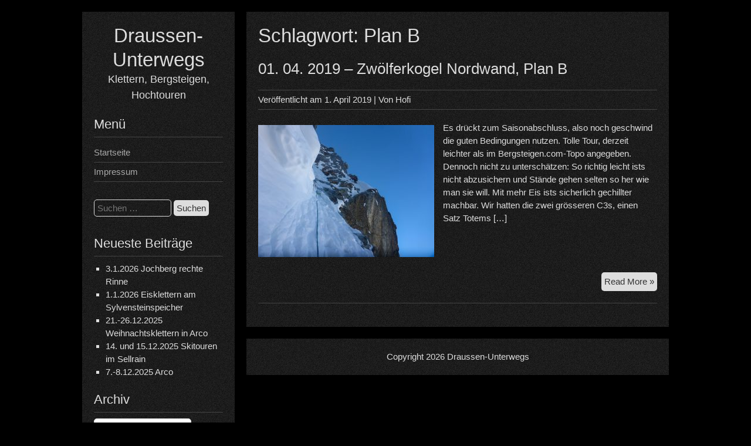

--- FILE ---
content_type: text/html; charset=UTF-8
request_url: http://www.draussen-unterwegs.de/tag/plan-b
body_size: 13748
content:


<!DOCTYPE html>
<html lang="de">
<head>
	<meta charset="UTF-8">
	<meta name="viewport" content="width=device-width, initial-scale=1">
	<link rel="profile" href="http://gmpg.org/xfn/11">
		<title>Plan B &#8211; Draussen-Unterwegs</title>
<meta name='robots' content='max-image-preview:large' />
<link rel='dns-prefetch' href='//www.draussen-unterwegs.de' />
<link rel='dns-prefetch' href='//cdn.canvasjs.com' />
<link rel="alternate" type="application/rss+xml" title="Draussen-Unterwegs &raquo; Feed" href="https://www.draussen-unterwegs.de/feed" />
<link rel="alternate" type="application/rss+xml" title="Draussen-Unterwegs &raquo; Kommentar-Feed" href="https://www.draussen-unterwegs.de/comments/feed" />
<link rel="alternate" type="application/rss+xml" title="Draussen-Unterwegs &raquo; Plan B Schlagwort-Feed" href="https://www.draussen-unterwegs.de/tag/plan-b/feed" />
<style id='wp-img-auto-sizes-contain-inline-css' type='text/css'>
img:is([sizes=auto i],[sizes^="auto," i]){contain-intrinsic-size:3000px 1500px}
/*# sourceURL=wp-img-auto-sizes-contain-inline-css */
</style>
<style id='wp-emoji-styles-inline-css' type='text/css'>

	img.wp-smiley, img.emoji {
		display: inline !important;
		border: none !important;
		box-shadow: none !important;
		height: 1em !important;
		width: 1em !important;
		margin: 0 0.07em !important;
		vertical-align: -0.1em !important;
		background: none !important;
		padding: 0 !important;
	}
/*# sourceURL=wp-emoji-styles-inline-css */
</style>
<style id='wp-block-library-inline-css' type='text/css'>
:root{--wp-block-synced-color:#7a00df;--wp-block-synced-color--rgb:122,0,223;--wp-bound-block-color:var(--wp-block-synced-color);--wp-editor-canvas-background:#ddd;--wp-admin-theme-color:#007cba;--wp-admin-theme-color--rgb:0,124,186;--wp-admin-theme-color-darker-10:#006ba1;--wp-admin-theme-color-darker-10--rgb:0,107,160.5;--wp-admin-theme-color-darker-20:#005a87;--wp-admin-theme-color-darker-20--rgb:0,90,135;--wp-admin-border-width-focus:2px}@media (min-resolution:192dpi){:root{--wp-admin-border-width-focus:1.5px}}.wp-element-button{cursor:pointer}:root .has-very-light-gray-background-color{background-color:#eee}:root .has-very-dark-gray-background-color{background-color:#313131}:root .has-very-light-gray-color{color:#eee}:root .has-very-dark-gray-color{color:#313131}:root .has-vivid-green-cyan-to-vivid-cyan-blue-gradient-background{background:linear-gradient(135deg,#00d084,#0693e3)}:root .has-purple-crush-gradient-background{background:linear-gradient(135deg,#34e2e4,#4721fb 50%,#ab1dfe)}:root .has-hazy-dawn-gradient-background{background:linear-gradient(135deg,#faaca8,#dad0ec)}:root .has-subdued-olive-gradient-background{background:linear-gradient(135deg,#fafae1,#67a671)}:root .has-atomic-cream-gradient-background{background:linear-gradient(135deg,#fdd79a,#004a59)}:root .has-nightshade-gradient-background{background:linear-gradient(135deg,#330968,#31cdcf)}:root .has-midnight-gradient-background{background:linear-gradient(135deg,#020381,#2874fc)}:root{--wp--preset--font-size--normal:16px;--wp--preset--font-size--huge:42px}.has-regular-font-size{font-size:1em}.has-larger-font-size{font-size:2.625em}.has-normal-font-size{font-size:var(--wp--preset--font-size--normal)}.has-huge-font-size{font-size:var(--wp--preset--font-size--huge)}.has-text-align-center{text-align:center}.has-text-align-left{text-align:left}.has-text-align-right{text-align:right}.has-fit-text{white-space:nowrap!important}#end-resizable-editor-section{display:none}.aligncenter{clear:both}.items-justified-left{justify-content:flex-start}.items-justified-center{justify-content:center}.items-justified-right{justify-content:flex-end}.items-justified-space-between{justify-content:space-between}.screen-reader-text{border:0;clip-path:inset(50%);height:1px;margin:-1px;overflow:hidden;padding:0;position:absolute;width:1px;word-wrap:normal!important}.screen-reader-text:focus{background-color:#ddd;clip-path:none;color:#444;display:block;font-size:1em;height:auto;left:5px;line-height:normal;padding:15px 23px 14px;text-decoration:none;top:5px;width:auto;z-index:100000}html :where(.has-border-color){border-style:solid}html :where([style*=border-top-color]){border-top-style:solid}html :where([style*=border-right-color]){border-right-style:solid}html :where([style*=border-bottom-color]){border-bottom-style:solid}html :where([style*=border-left-color]){border-left-style:solid}html :where([style*=border-width]){border-style:solid}html :where([style*=border-top-width]){border-top-style:solid}html :where([style*=border-right-width]){border-right-style:solid}html :where([style*=border-bottom-width]){border-bottom-style:solid}html :where([style*=border-left-width]){border-left-style:solid}html :where(img[class*=wp-image-]){height:auto;max-width:100%}:where(figure){margin:0 0 1em}html :where(.is-position-sticky){--wp-admin--admin-bar--position-offset:var(--wp-admin--admin-bar--height,0px)}@media screen and (max-width:600px){html :where(.is-position-sticky){--wp-admin--admin-bar--position-offset:0px}}

/*# sourceURL=wp-block-library-inline-css */
</style><style id='global-styles-inline-css' type='text/css'>
:root{--wp--preset--aspect-ratio--square: 1;--wp--preset--aspect-ratio--4-3: 4/3;--wp--preset--aspect-ratio--3-4: 3/4;--wp--preset--aspect-ratio--3-2: 3/2;--wp--preset--aspect-ratio--2-3: 2/3;--wp--preset--aspect-ratio--16-9: 16/9;--wp--preset--aspect-ratio--9-16: 9/16;--wp--preset--color--black: #000000;--wp--preset--color--cyan-bluish-gray: #abb8c3;--wp--preset--color--white: #ffffff;--wp--preset--color--pale-pink: #f78da7;--wp--preset--color--vivid-red: #cf2e2e;--wp--preset--color--luminous-vivid-orange: #ff6900;--wp--preset--color--luminous-vivid-amber: #fcb900;--wp--preset--color--light-green-cyan: #7bdcb5;--wp--preset--color--vivid-green-cyan: #00d084;--wp--preset--color--pale-cyan-blue: #8ed1fc;--wp--preset--color--vivid-cyan-blue: #0693e3;--wp--preset--color--vivid-purple: #9b51e0;--wp--preset--gradient--vivid-cyan-blue-to-vivid-purple: linear-gradient(135deg,rgb(6,147,227) 0%,rgb(155,81,224) 100%);--wp--preset--gradient--light-green-cyan-to-vivid-green-cyan: linear-gradient(135deg,rgb(122,220,180) 0%,rgb(0,208,130) 100%);--wp--preset--gradient--luminous-vivid-amber-to-luminous-vivid-orange: linear-gradient(135deg,rgb(252,185,0) 0%,rgb(255,105,0) 100%);--wp--preset--gradient--luminous-vivid-orange-to-vivid-red: linear-gradient(135deg,rgb(255,105,0) 0%,rgb(207,46,46) 100%);--wp--preset--gradient--very-light-gray-to-cyan-bluish-gray: linear-gradient(135deg,rgb(238,238,238) 0%,rgb(169,184,195) 100%);--wp--preset--gradient--cool-to-warm-spectrum: linear-gradient(135deg,rgb(74,234,220) 0%,rgb(151,120,209) 20%,rgb(207,42,186) 40%,rgb(238,44,130) 60%,rgb(251,105,98) 80%,rgb(254,248,76) 100%);--wp--preset--gradient--blush-light-purple: linear-gradient(135deg,rgb(255,206,236) 0%,rgb(152,150,240) 100%);--wp--preset--gradient--blush-bordeaux: linear-gradient(135deg,rgb(254,205,165) 0%,rgb(254,45,45) 50%,rgb(107,0,62) 100%);--wp--preset--gradient--luminous-dusk: linear-gradient(135deg,rgb(255,203,112) 0%,rgb(199,81,192) 50%,rgb(65,88,208) 100%);--wp--preset--gradient--pale-ocean: linear-gradient(135deg,rgb(255,245,203) 0%,rgb(182,227,212) 50%,rgb(51,167,181) 100%);--wp--preset--gradient--electric-grass: linear-gradient(135deg,rgb(202,248,128) 0%,rgb(113,206,126) 100%);--wp--preset--gradient--midnight: linear-gradient(135deg,rgb(2,3,129) 0%,rgb(40,116,252) 100%);--wp--preset--font-size--small: 13px;--wp--preset--font-size--medium: 20px;--wp--preset--font-size--large: 36px;--wp--preset--font-size--x-large: 42px;--wp--preset--spacing--20: 0.44rem;--wp--preset--spacing--30: 0.67rem;--wp--preset--spacing--40: 1rem;--wp--preset--spacing--50: 1.5rem;--wp--preset--spacing--60: 2.25rem;--wp--preset--spacing--70: 3.38rem;--wp--preset--spacing--80: 5.06rem;--wp--preset--shadow--natural: 6px 6px 9px rgba(0, 0, 0, 0.2);--wp--preset--shadow--deep: 12px 12px 50px rgba(0, 0, 0, 0.4);--wp--preset--shadow--sharp: 6px 6px 0px rgba(0, 0, 0, 0.2);--wp--preset--shadow--outlined: 6px 6px 0px -3px rgb(255, 255, 255), 6px 6px rgb(0, 0, 0);--wp--preset--shadow--crisp: 6px 6px 0px rgb(0, 0, 0);}:where(.is-layout-flex){gap: 0.5em;}:where(.is-layout-grid){gap: 0.5em;}body .is-layout-flex{display: flex;}.is-layout-flex{flex-wrap: wrap;align-items: center;}.is-layout-flex > :is(*, div){margin: 0;}body .is-layout-grid{display: grid;}.is-layout-grid > :is(*, div){margin: 0;}:where(.wp-block-columns.is-layout-flex){gap: 2em;}:where(.wp-block-columns.is-layout-grid){gap: 2em;}:where(.wp-block-post-template.is-layout-flex){gap: 1.25em;}:where(.wp-block-post-template.is-layout-grid){gap: 1.25em;}.has-black-color{color: var(--wp--preset--color--black) !important;}.has-cyan-bluish-gray-color{color: var(--wp--preset--color--cyan-bluish-gray) !important;}.has-white-color{color: var(--wp--preset--color--white) !important;}.has-pale-pink-color{color: var(--wp--preset--color--pale-pink) !important;}.has-vivid-red-color{color: var(--wp--preset--color--vivid-red) !important;}.has-luminous-vivid-orange-color{color: var(--wp--preset--color--luminous-vivid-orange) !important;}.has-luminous-vivid-amber-color{color: var(--wp--preset--color--luminous-vivid-amber) !important;}.has-light-green-cyan-color{color: var(--wp--preset--color--light-green-cyan) !important;}.has-vivid-green-cyan-color{color: var(--wp--preset--color--vivid-green-cyan) !important;}.has-pale-cyan-blue-color{color: var(--wp--preset--color--pale-cyan-blue) !important;}.has-vivid-cyan-blue-color{color: var(--wp--preset--color--vivid-cyan-blue) !important;}.has-vivid-purple-color{color: var(--wp--preset--color--vivid-purple) !important;}.has-black-background-color{background-color: var(--wp--preset--color--black) !important;}.has-cyan-bluish-gray-background-color{background-color: var(--wp--preset--color--cyan-bluish-gray) !important;}.has-white-background-color{background-color: var(--wp--preset--color--white) !important;}.has-pale-pink-background-color{background-color: var(--wp--preset--color--pale-pink) !important;}.has-vivid-red-background-color{background-color: var(--wp--preset--color--vivid-red) !important;}.has-luminous-vivid-orange-background-color{background-color: var(--wp--preset--color--luminous-vivid-orange) !important;}.has-luminous-vivid-amber-background-color{background-color: var(--wp--preset--color--luminous-vivid-amber) !important;}.has-light-green-cyan-background-color{background-color: var(--wp--preset--color--light-green-cyan) !important;}.has-vivid-green-cyan-background-color{background-color: var(--wp--preset--color--vivid-green-cyan) !important;}.has-pale-cyan-blue-background-color{background-color: var(--wp--preset--color--pale-cyan-blue) !important;}.has-vivid-cyan-blue-background-color{background-color: var(--wp--preset--color--vivid-cyan-blue) !important;}.has-vivid-purple-background-color{background-color: var(--wp--preset--color--vivid-purple) !important;}.has-black-border-color{border-color: var(--wp--preset--color--black) !important;}.has-cyan-bluish-gray-border-color{border-color: var(--wp--preset--color--cyan-bluish-gray) !important;}.has-white-border-color{border-color: var(--wp--preset--color--white) !important;}.has-pale-pink-border-color{border-color: var(--wp--preset--color--pale-pink) !important;}.has-vivid-red-border-color{border-color: var(--wp--preset--color--vivid-red) !important;}.has-luminous-vivid-orange-border-color{border-color: var(--wp--preset--color--luminous-vivid-orange) !important;}.has-luminous-vivid-amber-border-color{border-color: var(--wp--preset--color--luminous-vivid-amber) !important;}.has-light-green-cyan-border-color{border-color: var(--wp--preset--color--light-green-cyan) !important;}.has-vivid-green-cyan-border-color{border-color: var(--wp--preset--color--vivid-green-cyan) !important;}.has-pale-cyan-blue-border-color{border-color: var(--wp--preset--color--pale-cyan-blue) !important;}.has-vivid-cyan-blue-border-color{border-color: var(--wp--preset--color--vivid-cyan-blue) !important;}.has-vivid-purple-border-color{border-color: var(--wp--preset--color--vivid-purple) !important;}.has-vivid-cyan-blue-to-vivid-purple-gradient-background{background: var(--wp--preset--gradient--vivid-cyan-blue-to-vivid-purple) !important;}.has-light-green-cyan-to-vivid-green-cyan-gradient-background{background: var(--wp--preset--gradient--light-green-cyan-to-vivid-green-cyan) !important;}.has-luminous-vivid-amber-to-luminous-vivid-orange-gradient-background{background: var(--wp--preset--gradient--luminous-vivid-amber-to-luminous-vivid-orange) !important;}.has-luminous-vivid-orange-to-vivid-red-gradient-background{background: var(--wp--preset--gradient--luminous-vivid-orange-to-vivid-red) !important;}.has-very-light-gray-to-cyan-bluish-gray-gradient-background{background: var(--wp--preset--gradient--very-light-gray-to-cyan-bluish-gray) !important;}.has-cool-to-warm-spectrum-gradient-background{background: var(--wp--preset--gradient--cool-to-warm-spectrum) !important;}.has-blush-light-purple-gradient-background{background: var(--wp--preset--gradient--blush-light-purple) !important;}.has-blush-bordeaux-gradient-background{background: var(--wp--preset--gradient--blush-bordeaux) !important;}.has-luminous-dusk-gradient-background{background: var(--wp--preset--gradient--luminous-dusk) !important;}.has-pale-ocean-gradient-background{background: var(--wp--preset--gradient--pale-ocean) !important;}.has-electric-grass-gradient-background{background: var(--wp--preset--gradient--electric-grass) !important;}.has-midnight-gradient-background{background: var(--wp--preset--gradient--midnight) !important;}.has-small-font-size{font-size: var(--wp--preset--font-size--small) !important;}.has-medium-font-size{font-size: var(--wp--preset--font-size--medium) !important;}.has-large-font-size{font-size: var(--wp--preset--font-size--large) !important;}.has-x-large-font-size{font-size: var(--wp--preset--font-size--x-large) !important;}
/*# sourceURL=global-styles-inline-css */
</style>

<style id='classic-theme-styles-inline-css' type='text/css'>
/*! This file is auto-generated */
.wp-block-button__link{color:#fff;background-color:#32373c;border-radius:9999px;box-shadow:none;text-decoration:none;padding:calc(.667em + 2px) calc(1.333em + 2px);font-size:1.125em}.wp-block-file__button{background:#32373c;color:#fff;text-decoration:none}
/*# sourceURL=/wp-includes/css/classic-themes.min.css */
</style>
<link rel='stylesheet' id='dashicons-css' href='http://www.draussen-unterwegs.de/wp-includes/css/dashicons.min.css?ver=6.9' type='text/css' media='all' />
<link rel='stylesheet' id='admin-bar-css' href='http://www.draussen-unterwegs.de/wp-includes/css/admin-bar.min.css?ver=6.9' type='text/css' media='all' />
<style id='admin-bar-inline-css' type='text/css'>

    .canvasjs-chart-credit{
        display: none !important;
    }
    #vtrtsFreeChart canvas {
    border-radius: 6px;
}

.vtrts-free-adminbar-weekly-title {
    font-weight: bold;
    font-size: 14px;
    color: #fff;
    margin-bottom: 6px;
}

        #wpadminbar #wp-admin-bar-vtrts_free_top_button .ab-icon:before {
            content: "\f185";
            color: #1DAE22;
            top: 3px;
        }
    #wp-admin-bar-vtrts_pro_top_button .ab-item {
        min-width: 180px;
    }
    .vtrts-free-adminbar-dropdown {
        min-width: 420px ;
        padding: 18px 18px 12px 18px;
        background: #23282d;
        color: #fff;
        border-radius: 8px;
        box-shadow: 0 4px 24px rgba(0,0,0,0.15);
        margin-top: 10px;
    }
    .vtrts-free-adminbar-grid {
        display: grid;
        grid-template-columns: 1fr 1fr;
        gap: 18px 18px; /* row-gap column-gap */
        margin-bottom: 18px;
    }
    .vtrts-free-adminbar-card {
        background: #2c3338;
        border-radius: 8px;
        padding: 18px 18px 12px 18px;
        box-shadow: 0 2px 8px rgba(0,0,0,0.07);
        display: flex;
        flex-direction: column;
        align-items: flex-start;
    }
    /* Extra margin for the right column */
    .vtrts-free-adminbar-card:nth-child(2),
    .vtrts-free-adminbar-card:nth-child(4) {
        margin-left: 10px !important;
        padding-left: 10px !important;
                padding-top: 6px !important;

        margin-right: 10px !important;
        padding-right : 10px !important;
        margin-top: 10px !important;
    }
    .vtrts-free-adminbar-card:nth-child(1),
    .vtrts-free-adminbar-card:nth-child(3) {
        margin-left: 10px !important;
        padding-left: 10px !important;
                padding-top: 6px !important;

        margin-top: 10px !important;
                padding-right : 10px !important;

    }
    /* Extra margin for the bottom row */
    .vtrts-free-adminbar-card:nth-child(3),
    .vtrts-free-adminbar-card:nth-child(4) {
        margin-top: 6px !important;
        padding-top: 6px !important;
        margin-top: 10px !important;
    }
    .vtrts-free-adminbar-card-title {
        font-size: 14px;
        font-weight: 800;
        margin-bottom: 6px;
        color: #fff;
    }
    .vtrts-free-adminbar-card-value {
        font-size: 22px;
        font-weight: bold;
        color: #1DAE22;
        margin-bottom: 4px;
    }
    .vtrts-free-adminbar-card-sub {
        font-size: 12px;
        color: #aaa;
    }
    .vtrts-free-adminbar-btn-wrap {
        text-align: center;
        margin-top: 8px;
    }

    #wp-admin-bar-vtrts_free_top_button .ab-item{
    min-width: 80px !important;
        padding: 0px !important;
    .vtrts-free-adminbar-btn {
        display: inline-block;
        background: #1DAE22;
        color: #fff !important;
        font-weight: bold;
        padding: 8px 28px;
        border-radius: 6px;
        text-decoration: none;
        font-size: 15px;
        transition: background 0.2s;
        margin-top: 8px;
    }
    .vtrts-free-adminbar-btn:hover {
        background: #15991b;
        color: #fff !important;
    }

    .vtrts-free-adminbar-dropdown-wrap { min-width: 0; padding: 0; }
    #wpadminbar #wp-admin-bar-vtrts_free_top_button .vtrts-free-adminbar-dropdown { display: none; position: absolute; left: 0; top: 100%; z-index: 99999; }
    #wpadminbar #wp-admin-bar-vtrts_free_top_button:hover .vtrts-free-adminbar-dropdown { display: block; }
    
        .ab-empty-item #wp-admin-bar-vtrts_free_top_button-default .ab-empty-item{
    height:0px !important;
    padding :0px !important;
     }
            #wpadminbar .quicklinks .ab-empty-item{
        padding:0px !important;
    }
    .vtrts-free-adminbar-dropdown {
    min-width: 420px;
    padding: 18px 18px 12px 18px;
    background: #23282d;
    color: #fff;
    border-radius: 12px; /* more rounded */
    box-shadow: 0 8px 32px rgba(0,0,0,0.25); /* deeper shadow */
    margin-top: 10px;
}

.vtrts-free-adminbar-btn-wrap {
    text-align: center;
    margin-top: 18px; /* more space above */
}

.vtrts-free-adminbar-btn {
    display: inline-block;
    background: #1DAE22;
    color: #fff !important;
    font-weight: bold;
    padding: 5px 22px;
    border-radius: 8px;
    text-decoration: none;
    font-size: 17px;
    transition: background 0.2s, box-shadow 0.2s;
    margin-top: 8px;
    box-shadow: 0 2px 8px rgba(29,174,34,0.15);
    text-align: center;
    line-height: 1.6;
    
}
.vtrts-free-adminbar-btn:hover {
    background: #15991b;
    color: #fff !important;
    box-shadow: 0 4px 16px rgba(29,174,34,0.25);
}
    


/*# sourceURL=admin-bar-inline-css */
</style>
<link rel='stylesheet' id='ngg_trigger_buttons-css' href='https://www.draussen-unterwegs.de/wp-content/plugins/nextgen-gallery/static/GalleryDisplay/trigger_buttons.css?ver=4.0.3' type='text/css' media='all' />
<link rel='stylesheet' id='fancybox-0-css' href='https://www.draussen-unterwegs.de/wp-content/plugins/nextgen-gallery/static/Lightbox/fancybox/jquery.fancybox-1.3.4.css?ver=4.0.3' type='text/css' media='all' />
<link rel='stylesheet' id='fontawesome_v4_shim_style-css' href='https://www.draussen-unterwegs.de/wp-content/plugins/nextgen-gallery/static/FontAwesome/css/v4-shims.min.css?ver=6.9' type='text/css' media='all' />
<link rel='stylesheet' id='fontawesome-css' href='https://www.draussen-unterwegs.de/wp-content/plugins/nextgen-gallery/static/FontAwesome/css/all.min.css?ver=6.9' type='text/css' media='all' />
<link rel='stylesheet' id='nextgen_pagination_style-css' href='https://www.draussen-unterwegs.de/wp-content/plugins/nextgen-gallery/static/GalleryDisplay/pagination_style.css?ver=4.0.3' type='text/css' media='all' />
<link rel='stylesheet' id='nextgen_basic_thumbnails_style-css' href='https://www.draussen-unterwegs.de/wp-content/plugins/nextgen-gallery/static/Thumbnails/nextgen_basic_thumbnails.css?ver=4.0.3' type='text/css' media='all' />
<link rel='stylesheet' id='darkelements-style-css' href='http://www.draussen-unterwegs.de/wp-content/themes/darkelements/style.css?ver=6.9' type='text/css' media='all' />
<script type="text/javascript" id="ahc_front_js-js-extra">
/* <![CDATA[ */
var ahc_ajax_front = {"ajax_url":"https://www.draussen-unterwegs.de/wp-admin/admin-ajax.php","plugin_url":"http://www.draussen-unterwegs.de/wp-content/plugins/visitors-traffic-real-time-statistics/","page_id":"Schlagwort: \u003Cspan\u003EPlan B\u003C/span\u003E","page_title":"","post_type":""};
//# sourceURL=ahc_front_js-js-extra
/* ]]> */
</script>
<script type="text/javascript" src="http://www.draussen-unterwegs.de/wp-content/plugins/visitors-traffic-real-time-statistics/js/front.js?ver=6.9" id="ahc_front_js-js"></script>
<script type="text/javascript" src="http://www.draussen-unterwegs.de/wp-includes/js/jquery/jquery.min.js?ver=3.7.1" id="jquery-core-js"></script>
<script type="text/javascript" src="http://www.draussen-unterwegs.de/wp-includes/js/jquery/jquery-migrate.min.js?ver=3.4.1" id="jquery-migrate-js"></script>
<script type="text/javascript" id="photocrati_ajax-js-extra">
/* <![CDATA[ */
var photocrati_ajax = {"url":"http://www.draussen-unterwegs.de/index.php?photocrati_ajax=1","rest_url":"https://www.draussen-unterwegs.de/wp-json/","wp_home_url":"https://www.draussen-unterwegs.de","wp_site_url":"http://www.draussen-unterwegs.de","wp_root_url":"https://www.draussen-unterwegs.de","wp_plugins_url":"http://www.draussen-unterwegs.de/wp-content/plugins","wp_content_url":"http://www.draussen-unterwegs.de/wp-content","wp_includes_url":"http://www.draussen-unterwegs.de/wp-includes/","ngg_param_slug":"nggallery","rest_nonce":"298d658d1e"};
//# sourceURL=photocrati_ajax-js-extra
/* ]]> */
</script>
<script type="text/javascript" src="https://www.draussen-unterwegs.de/wp-content/plugins/nextgen-gallery/static/Legacy/ajax.min.js?ver=4.0.3" id="photocrati_ajax-js"></script>
<script type="text/javascript" src="https://www.draussen-unterwegs.de/wp-content/plugins/nextgen-gallery/static/FontAwesome/js/v4-shims.min.js?ver=5.3.1" id="fontawesome_v4_shim-js"></script>
<script type="text/javascript" defer crossorigin="anonymous" data-auto-replace-svg="false" data-keep-original-source="false" data-search-pseudo-elements src="https://www.draussen-unterwegs.de/wp-content/plugins/nextgen-gallery/static/FontAwesome/js/all.min.js?ver=5.3.1" id="fontawesome-js"></script>
<script type="text/javascript" src="https://www.draussen-unterwegs.de/wp-content/plugins/nextgen-gallery/static/Thumbnails/nextgen_basic_thumbnails.js?ver=4.0.3" id="nextgen_basic_thumbnails_script-js"></script>
<script type="text/javascript" src="http://www.draussen-unterwegs.de/wp-content/themes/darkelements/js/nav.js?ver=6.9" id="darkelements-nav-js"></script>
<link rel="https://api.w.org/" href="https://www.draussen-unterwegs.de/wp-json/" /><link rel="alternate" title="JSON" type="application/json" href="https://www.draussen-unterwegs.de/wp-json/wp/v2/tags/362" /><link rel="EditURI" type="application/rsd+xml" title="RSD" href="https://www.draussen-unterwegs.de/xmlrpc.php?rsd" />
<meta name="generator" content="WordPress 6.9" />
<style type="text/css">.recentcomments a{display:inline !important;padding:0 !important;margin:0 !important;}</style><style type="text/css" id="custom-background-css">
body.custom-background { background-color: #000000; }
</style>
	</head>
<body class="archive tag tag-plan-b tag-362 custom-background wp-theme-darkelements">

<div id="container">
	<a class="skip-link screen-reader-text" href="#content">Skip to content</a>
	<div id="sidebar">
		<div class="logo">
										<div class="site-title-tagline">
											<h1 class="site-title"><a href="https://www.draussen-unterwegs.de/" title="Draussen-Unterwegs">Draussen-Unterwegs</a></h1>
																							<div class="site-tagline">Klettern, Bergsteigen, Hochtouren</div>
															</div>
					</div>
													<h3 class="nav-primary-title">Menü</h3>
						<div class="nav-primary"><ul id="menu-unbenannt" class="menu"><li id="menu-item-103" class="menu-item menu-item-type-custom menu-item-object-custom menu-item-103"><a href="http://www.draussen-unterwegs.de">Startseite</a></li>
<li id="menu-item-498" class="menu-item menu-item-type-post_type menu-item-object-page menu-item-498"><a href="https://www.draussen-unterwegs.de/impressum">Impressum</a></li>
</ul></div>			<div class="mobile-nav-container">
								<button id="mobile-nav-toggle" class="mobile-nav-toggle">Menü &#043;</button>
				<div id="mobile-nav" class="mobile-nav">
					<div class="menu-unbenannt-container"><ul id="menu-unbenannt-1" class="menu"><li class="menu-item menu-item-type-custom menu-item-object-custom menu-item-103"><a href="http://www.draussen-unterwegs.de">Startseite</a></li>
<li class="menu-item menu-item-type-post_type menu-item-object-page menu-item-498"><a href="https://www.draussen-unterwegs.de/impressum">Impressum</a></li>
</ul></div>				</div>
			</div>
						
	<div id="sidebar-widgets" role="complementary">
		<div id="search-3" class="widget widget_search"><form role="search" method="get" class="search-form" action="https://www.draussen-unterwegs.de/">
				<label>
					<span class="screen-reader-text">Suche nach:</span>
					<input type="search" class="search-field" placeholder="Suchen …" value="" name="s" />
				</label>
				<input type="submit" class="search-submit" value="Suchen" />
			</form></div>
		<div id="recent-posts-2" class="widget widget_recent_entries">
		<h3 class="widget-title">Neueste Beiträge</h3>
		<ul>
											<li>
					<a href="https://www.draussen-unterwegs.de/2-1-2026-jochberg-rechte-rinne">3.1.2026 Jochberg rechte Rinne</a>
									</li>
											<li>
					<a href="https://www.draussen-unterwegs.de/1-1-2026-eisklettern-am-sylvensteinspeicher">1.1.2026 Eisklettern am Sylvensteinspeicher</a>
									</li>
											<li>
					<a href="https://www.draussen-unterwegs.de/21-26-12-2025-weihnachtsklettern-in-arco">21.-26.12.2025 Weihnachtsklettern in Arco</a>
									</li>
											<li>
					<a href="https://www.draussen-unterwegs.de/14-und-15-12-2025-skitouren-im-sellrain">14. und 15.12.2025 Skitouren im Sellrain</a>
									</li>
											<li>
					<a href="https://www.draussen-unterwegs.de/7-8-12-2025-arco">7.-8.12.2025 Arco</a>
									</li>
					</ul>

		</div><div id="archives-2" class="widget widget_archive"><h3 class="widget-title">Archiv</h3>		<label class="screen-reader-text" for="archives-dropdown-2">Archiv</label>
		<select id="archives-dropdown-2" name="archive-dropdown">
			
			<option value="">Monat auswählen</option>
				<option value='https://www.draussen-unterwegs.de/2026/01'> Januar 2026 &nbsp;(2)</option>
	<option value='https://www.draussen-unterwegs.de/2025/12'> Dezember 2025 &nbsp;(3)</option>
	<option value='https://www.draussen-unterwegs.de/2025/10'> Oktober 2025 &nbsp;(1)</option>
	<option value='https://www.draussen-unterwegs.de/2025/08'> August 2025 &nbsp;(2)</option>
	<option value='https://www.draussen-unterwegs.de/2025/07'> Juli 2025 &nbsp;(7)</option>
	<option value='https://www.draussen-unterwegs.de/2025/06'> Juni 2025 &nbsp;(4)</option>
	<option value='https://www.draussen-unterwegs.de/2025/05'> Mai 2025 &nbsp;(2)</option>
	<option value='https://www.draussen-unterwegs.de/2025/04'> April 2025 &nbsp;(2)</option>
	<option value='https://www.draussen-unterwegs.de/2025/03'> März 2025 &nbsp;(2)</option>
	<option value='https://www.draussen-unterwegs.de/2025/02'> Februar 2025 &nbsp;(5)</option>
	<option value='https://www.draussen-unterwegs.de/2025/01'> Januar 2025 &nbsp;(3)</option>
	<option value='https://www.draussen-unterwegs.de/2024/12'> Dezember 2024 &nbsp;(5)</option>
	<option value='https://www.draussen-unterwegs.de/2024/08'> August 2024 &nbsp;(2)</option>
	<option value='https://www.draussen-unterwegs.de/2024/05'> Mai 2024 &nbsp;(1)</option>
	<option value='https://www.draussen-unterwegs.de/2024/04'> April 2024 &nbsp;(2)</option>
	<option value='https://www.draussen-unterwegs.de/2024/03'> März 2024 &nbsp;(1)</option>
	<option value='https://www.draussen-unterwegs.de/2024/02'> Februar 2024 &nbsp;(1)</option>
	<option value='https://www.draussen-unterwegs.de/2024/01'> Januar 2024 &nbsp;(7)</option>
	<option value='https://www.draussen-unterwegs.de/2023/12'> Dezember 2023 &nbsp;(2)</option>
	<option value='https://www.draussen-unterwegs.de/2023/10'> Oktober 2023 &nbsp;(3)</option>
	<option value='https://www.draussen-unterwegs.de/2023/09'> September 2023 &nbsp;(2)</option>
	<option value='https://www.draussen-unterwegs.de/2023/08'> August 2023 &nbsp;(4)</option>
	<option value='https://www.draussen-unterwegs.de/2023/07'> Juli 2023 &nbsp;(3)</option>
	<option value='https://www.draussen-unterwegs.de/2023/06'> Juni 2023 &nbsp;(3)</option>
	<option value='https://www.draussen-unterwegs.de/2023/04'> April 2023 &nbsp;(1)</option>
	<option value='https://www.draussen-unterwegs.de/2023/03'> März 2023 &nbsp;(1)</option>
	<option value='https://www.draussen-unterwegs.de/2023/02'> Februar 2023 &nbsp;(5)</option>
	<option value='https://www.draussen-unterwegs.de/2022/11'> November 2022 &nbsp;(2)</option>
	<option value='https://www.draussen-unterwegs.de/2022/10'> Oktober 2022 &nbsp;(2)</option>
	<option value='https://www.draussen-unterwegs.de/2022/09'> September 2022 &nbsp;(1)</option>
	<option value='https://www.draussen-unterwegs.de/2022/08'> August 2022 &nbsp;(4)</option>
	<option value='https://www.draussen-unterwegs.de/2022/07'> Juli 2022 &nbsp;(6)</option>
	<option value='https://www.draussen-unterwegs.de/2022/03'> März 2022 &nbsp;(2)</option>
	<option value='https://www.draussen-unterwegs.de/2022/02'> Februar 2022 &nbsp;(2)</option>
	<option value='https://www.draussen-unterwegs.de/2022/01'> Januar 2022 &nbsp;(5)</option>
	<option value='https://www.draussen-unterwegs.de/2021/12'> Dezember 2021 &nbsp;(2)</option>
	<option value='https://www.draussen-unterwegs.de/2021/10'> Oktober 2021 &nbsp;(1)</option>
	<option value='https://www.draussen-unterwegs.de/2021/09'> September 2021 &nbsp;(1)</option>
	<option value='https://www.draussen-unterwegs.de/2021/08'> August 2021 &nbsp;(9)</option>
	<option value='https://www.draussen-unterwegs.de/2021/07'> Juli 2021 &nbsp;(1)</option>
	<option value='https://www.draussen-unterwegs.de/2021/06'> Juni 2021 &nbsp;(4)</option>
	<option value='https://www.draussen-unterwegs.de/2021/04'> April 2021 &nbsp;(1)</option>
	<option value='https://www.draussen-unterwegs.de/2021/02'> Februar 2021 &nbsp;(3)</option>
	<option value='https://www.draussen-unterwegs.de/2021/01'> Januar 2021 &nbsp;(4)</option>
	<option value='https://www.draussen-unterwegs.de/2020/12'> Dezember 2020 &nbsp;(1)</option>
	<option value='https://www.draussen-unterwegs.de/2020/09'> September 2020 &nbsp;(4)</option>
	<option value='https://www.draussen-unterwegs.de/2020/08'> August 2020 &nbsp;(4)</option>
	<option value='https://www.draussen-unterwegs.de/2020/07'> Juli 2020 &nbsp;(3)</option>
	<option value='https://www.draussen-unterwegs.de/2020/06'> Juni 2020 &nbsp;(1)</option>
	<option value='https://www.draussen-unterwegs.de/2020/05'> Mai 2020 &nbsp;(1)</option>
	<option value='https://www.draussen-unterwegs.de/2020/03'> März 2020 &nbsp;(2)</option>
	<option value='https://www.draussen-unterwegs.de/2020/02'> Februar 2020 &nbsp;(1)</option>
	<option value='https://www.draussen-unterwegs.de/2020/01'> Januar 2020 &nbsp;(3)</option>
	<option value='https://www.draussen-unterwegs.de/2019/12'> Dezember 2019 &nbsp;(1)</option>
	<option value='https://www.draussen-unterwegs.de/2019/11'> November 2019 &nbsp;(1)</option>
	<option value='https://www.draussen-unterwegs.de/2019/09'> September 2019 &nbsp;(8)</option>
	<option value='https://www.draussen-unterwegs.de/2019/08'> August 2019 &nbsp;(2)</option>
	<option value='https://www.draussen-unterwegs.de/2019/07'> Juli 2019 &nbsp;(3)</option>
	<option value='https://www.draussen-unterwegs.de/2019/06'> Juni 2019 &nbsp;(3)</option>
	<option value='https://www.draussen-unterwegs.de/2019/04'> April 2019 &nbsp;(2)</option>
	<option value='https://www.draussen-unterwegs.de/2019/03'> März 2019 &nbsp;(4)</option>
	<option value='https://www.draussen-unterwegs.de/2019/02'> Februar 2019 &nbsp;(3)</option>
	<option value='https://www.draussen-unterwegs.de/2019/01'> Januar 2019 &nbsp;(1)</option>
	<option value='https://www.draussen-unterwegs.de/2018/12'> Dezember 2018 &nbsp;(2)</option>
	<option value='https://www.draussen-unterwegs.de/2018/11'> November 2018 &nbsp;(3)</option>
	<option value='https://www.draussen-unterwegs.de/2018/10'> Oktober 2018 &nbsp;(3)</option>
	<option value='https://www.draussen-unterwegs.de/2018/09'> September 2018 &nbsp;(5)</option>
	<option value='https://www.draussen-unterwegs.de/2018/08'> August 2018 &nbsp;(3)</option>
	<option value='https://www.draussen-unterwegs.de/2018/07'> Juli 2018 &nbsp;(4)</option>
	<option value='https://www.draussen-unterwegs.de/2018/06'> Juni 2018 &nbsp;(4)</option>
	<option value='https://www.draussen-unterwegs.de/2018/05'> Mai 2018 &nbsp;(3)</option>
	<option value='https://www.draussen-unterwegs.de/2018/04'> April 2018 &nbsp;(3)</option>
	<option value='https://www.draussen-unterwegs.de/2018/03'> März 2018 &nbsp;(12)</option>
	<option value='https://www.draussen-unterwegs.de/2018/02'> Februar 2018 &nbsp;(2)</option>
	<option value='https://www.draussen-unterwegs.de/2018/01'> Januar 2018 &nbsp;(3)</option>
	<option value='https://www.draussen-unterwegs.de/2017/12'> Dezember 2017 &nbsp;(5)</option>
	<option value='https://www.draussen-unterwegs.de/2017/11'> November 2017 &nbsp;(1)</option>
	<option value='https://www.draussen-unterwegs.de/2017/10'> Oktober 2017 &nbsp;(1)</option>
	<option value='https://www.draussen-unterwegs.de/2017/09'> September 2017 &nbsp;(4)</option>
	<option value='https://www.draussen-unterwegs.de/2017/08'> August 2017 &nbsp;(2)</option>
	<option value='https://www.draussen-unterwegs.de/2017/07'> Juli 2017 &nbsp;(1)</option>
	<option value='https://www.draussen-unterwegs.de/2017/06'> Juni 2017 &nbsp;(1)</option>
	<option value='https://www.draussen-unterwegs.de/2017/05'> Mai 2017 &nbsp;(2)</option>
	<option value='https://www.draussen-unterwegs.de/2017/04'> April 2017 &nbsp;(1)</option>
	<option value='https://www.draussen-unterwegs.de/2017/03'> März 2017 &nbsp;(2)</option>
	<option value='https://www.draussen-unterwegs.de/2016/12'> Dezember 2016 &nbsp;(1)</option>
	<option value='https://www.draussen-unterwegs.de/2016/10'> Oktober 2016 &nbsp;(1)</option>
	<option value='https://www.draussen-unterwegs.de/2016/09'> September 2016 &nbsp;(3)</option>
	<option value='https://www.draussen-unterwegs.de/2016/04'> April 2016 &nbsp;(1)</option>
	<option value='https://www.draussen-unterwegs.de/2016/03'> März 2016 &nbsp;(1)</option>
	<option value='https://www.draussen-unterwegs.de/2016/01'> Januar 2016 &nbsp;(3)</option>
	<option value='https://www.draussen-unterwegs.de/2015/08'> August 2015 &nbsp;(3)</option>
	<option value='https://www.draussen-unterwegs.de/2015/07'> Juli 2015 &nbsp;(1)</option>
	<option value='https://www.draussen-unterwegs.de/2015/05'> Mai 2015 &nbsp;(1)</option>
	<option value='https://www.draussen-unterwegs.de/2015/02'> Februar 2015 &nbsp;(1)</option>
	<option value='https://www.draussen-unterwegs.de/2015/01'> Januar 2015 &nbsp;(1)</option>
	<option value='https://www.draussen-unterwegs.de/2014/09'> September 2014 &nbsp;(1)</option>
	<option value='https://www.draussen-unterwegs.de/2014/07'> Juli 2014 &nbsp;(1)</option>
	<option value='https://www.draussen-unterwegs.de/2014/05'> Mai 2014 &nbsp;(1)</option>
	<option value='https://www.draussen-unterwegs.de/2014/03'> März 2014 &nbsp;(1)</option>
	<option value='https://www.draussen-unterwegs.de/2014/01'> Januar 2014 &nbsp;(1)</option>
	<option value='https://www.draussen-unterwegs.de/2013/11'> November 2013 &nbsp;(2)</option>
	<option value='https://www.draussen-unterwegs.de/2013/03'> März 2013 &nbsp;(1)</option>
	<option value='https://www.draussen-unterwegs.de/2012/08'> August 2012 &nbsp;(1)</option>
	<option value='https://www.draussen-unterwegs.de/2012/07'> Juli 2012 &nbsp;(6)</option>
	<option value='https://www.draussen-unterwegs.de/2011/11'> November 2011 &nbsp;(1)</option>
	<option value='https://www.draussen-unterwegs.de/2011/09'> September 2011 &nbsp;(1)</option>
	<option value='https://www.draussen-unterwegs.de/2011/04'> April 2011 &nbsp;(1)</option>
	<option value='https://www.draussen-unterwegs.de/2011/02'> Februar 2011 &nbsp;(1)</option>
	<option value='https://www.draussen-unterwegs.de/2003/07'> Juli 2003 &nbsp;(1)</option>

		</select>

			<script type="text/javascript">
/* <![CDATA[ */

( ( dropdownId ) => {
	const dropdown = document.getElementById( dropdownId );
	function onSelectChange() {
		setTimeout( () => {
			if ( 'escape' === dropdown.dataset.lastkey ) {
				return;
			}
			if ( dropdown.value ) {
				document.location.href = dropdown.value;
			}
		}, 250 );
	}
	function onKeyUp( event ) {
		if ( 'Escape' === event.key ) {
			dropdown.dataset.lastkey = 'escape';
		} else {
			delete dropdown.dataset.lastkey;
		}
	}
	function onClick() {
		delete dropdown.dataset.lastkey;
	}
	dropdown.addEventListener( 'keyup', onKeyUp );
	dropdown.addEventListener( 'click', onClick );
	dropdown.addEventListener( 'change', onSelectChange );
})( "archives-dropdown-2" );

//# sourceURL=WP_Widget_Archives%3A%3Awidget
/* ]]> */
</script>
</div><div id="tag_cloud-3" class="widget widget_tag_cloud"><h3 class="widget-title">Schlagwörter</h3><div class="tagcloud"><a href="https://www.draussen-unterwegs.de/tag/alpinklettern" class="tag-cloud-link tag-link-171 tag-link-position-1" style="font-size: 8pt;" aria-label="Alpinklettern (3 Einträge)">Alpinklettern</a>
<a href="https://www.draussen-unterwegs.de/tag/alpspitze" class="tag-cloud-link tag-link-404 tag-link-position-2" style="font-size: 11.705882352941pt;" aria-label="Alpspitze (5 Einträge)">Alpspitze</a>
<a href="https://www.draussen-unterwegs.de/tag/arco" class="tag-cloud-link tag-link-106 tag-link-position-3" style="font-size: 17.058823529412pt;" aria-label="Arco (10 Einträge)">Arco</a>
<a href="https://www.draussen-unterwegs.de/tag/biberwier" class="tag-cloud-link tag-link-150 tag-link-position-4" style="font-size: 8pt;" aria-label="Biberwier (3 Einträge)">Biberwier</a>
<a href="https://www.draussen-unterwegs.de/tag/bigwall" class="tag-cloud-link tag-link-7 tag-link-position-5" style="font-size: 8pt;" aria-label="Bigwall (3 Einträge)">Bigwall</a>
<a href="https://www.draussen-unterwegs.de/tag/chamonix" class="tag-cloud-link tag-link-72 tag-link-position-6" style="font-size: 8pt;" aria-label="Chamonix (3 Einträge)">Chamonix</a>
<a href="https://www.draussen-unterwegs.de/tag/coste-dellanglone" class="tag-cloud-link tag-link-289 tag-link-position-7" style="font-size: 10.058823529412pt;" aria-label="Coste dell&#039;Anglone (4 Einträge)">Coste dell&#039;Anglone</a>
<a href="https://www.draussen-unterwegs.de/tag/dammkar" class="tag-cloud-link tag-link-422 tag-link-position-8" style="font-size: 11.705882352941pt;" aria-label="Dammkar (5 Einträge)">Dammkar</a>
<a href="https://www.draussen-unterwegs.de/tag/dolomiten" class="tag-cloud-link tag-link-393 tag-link-position-9" style="font-size: 20.970588235294pt;" aria-label="dolomiten (16 Einträge)">dolomiten</a>
<a href="https://www.draussen-unterwegs.de/tag/eisklettern" class="tag-cloud-link tag-link-126 tag-link-position-10" style="font-size: 22pt;" aria-label="Eisklettern (18 Einträge)">Eisklettern</a>
<a href="https://www.draussen-unterwegs.de/tag/el-chalten" class="tag-cloud-link tag-link-39 tag-link-position-11" style="font-size: 10.058823529412pt;" aria-label="El Chalten (4 Einträge)">El Chalten</a>
<a href="https://www.draussen-unterwegs.de/tag/groeden" class="tag-cloud-link tag-link-124 tag-link-position-12" style="font-size: 8pt;" aria-label="Gröden (3 Einträge)">Gröden</a>
<a href="https://www.draussen-unterwegs.de/tag/groenland" class="tag-cloud-link tag-link-65 tag-link-position-13" style="font-size: 14.176470588235pt;" aria-label="Grönland (7 Einträge)">Grönland</a>
<a href="https://www.draussen-unterwegs.de/tag/gully" class="tag-cloud-link tag-link-143 tag-link-position-14" style="font-size: 11.705882352941pt;" aria-label="Gully (5 Einträge)">Gully</a>
<a href="https://www.draussen-unterwegs.de/tag/haiming" class="tag-cloud-link tag-link-298 tag-link-position-15" style="font-size: 8pt;" aria-label="Haiming (3 Einträge)">Haiming</a>
<a href="https://www.draussen-unterwegs.de/tag/hochtour" class="tag-cloud-link tag-link-216 tag-link-position-16" style="font-size: 10.058823529412pt;" aria-label="Hochtour (4 Einträge)">Hochtour</a>
<a href="https://www.draussen-unterwegs.de/tag/huaraz" class="tag-cloud-link tag-link-28 tag-link-position-17" style="font-size: 11.705882352941pt;" aria-label="Huaraz (5 Einträge)">Huaraz</a>
<a href="https://www.draussen-unterwegs.de/tag/jochberg" class="tag-cloud-link tag-link-142 tag-link-position-18" style="font-size: 21.588235294118pt;" aria-label="Jochberg (17 Einträge)">Jochberg</a>
<a href="https://www.draussen-unterwegs.de/tag/jubilaeumsgrat" class="tag-cloud-link tag-link-201 tag-link-position-19" style="font-size: 10.058823529412pt;" aria-label="Jubiläumsgrat (4 Einträge)">Jubiläumsgrat</a>
<a href="https://www.draussen-unterwegs.de/tag/klettern" class="tag-cloud-link tag-link-181 tag-link-position-20" style="font-size: 19.323529411765pt;" aria-label="Klettern (13 Einträge)">Klettern</a>
<a href="https://www.draussen-unterwegs.de/tag/klettersteig" class="tag-cloud-link tag-link-206 tag-link-position-21" style="font-size: 11.705882352941pt;" aria-label="Klettersteig (5 Einträge)">Klettersteig</a>
<a href="https://www.draussen-unterwegs.de/tag/kochel" class="tag-cloud-link tag-link-144 tag-link-position-22" style="font-size: 15.205882352941pt;" aria-label="Kochel (8 Einträge)">Kochel</a>
<a href="https://www.draussen-unterwegs.de/tag/lechtal" class="tag-cloud-link tag-link-146 tag-link-position-23" style="font-size: 10.058823529412pt;" aria-label="Lechtal (4 Einträge)">Lechtal</a>
<a href="https://www.draussen-unterwegs.de/tag/luesens" class="tag-cloud-link tag-link-158 tag-link-position-24" style="font-size: 11.705882352941pt;" aria-label="Lüsens (5 Einträge)">Lüsens</a>
<a href="https://www.draussen-unterwegs.de/tag/mittenwald" class="tag-cloud-link tag-link-284 tag-link-position-25" style="font-size: 10.058823529412pt;" aria-label="Mittenwald (4 Einträge)">Mittenwald</a>
<a href="https://www.draussen-unterwegs.de/tag/neue-welt" class="tag-cloud-link tag-link-139 tag-link-position-26" style="font-size: 10.058823529412pt;" aria-label="Neue Welt (4 Einträge)">Neue Welt</a>
<a href="https://www.draussen-unterwegs.de/tag/pamiagdluk" class="tag-cloud-link tag-link-66 tag-link-position-27" style="font-size: 13.147058823529pt;" aria-label="Pamiagdluk (6 Einträge)">Pamiagdluk</a>
<a href="https://www.draussen-unterwegs.de/tag/patagonien" class="tag-cloud-link tag-link-38 tag-link-position-28" style="font-size: 11.705882352941pt;" aria-label="Patagonien (5 Einträge)">Patagonien</a>
<a href="https://www.draussen-unterwegs.de/tag/peru" class="tag-cloud-link tag-link-13 tag-link-position-29" style="font-size: 11.705882352941pt;" aria-label="Peru (5 Einträge)">Peru</a>
<a href="https://www.draussen-unterwegs.de/tag/plaisierklettern" class="tag-cloud-link tag-link-17 tag-link-position-30" style="font-size: 10.058823529412pt;" aria-label="Plaisierklettern (4 Einträge)">Plaisierklettern</a>
<a href="https://www.draussen-unterwegs.de/tag/rechte-rinne" class="tag-cloud-link tag-link-610 tag-link-position-31" style="font-size: 11.705882352941pt;" aria-label="rechte Rinne (5 Einträge)">rechte Rinne</a>
<a href="https://www.draussen-unterwegs.de/tag/rechtes-gully" class="tag-cloud-link tag-link-455 tag-link-position-32" style="font-size: 13.147058823529pt;" aria-label="rechtes Gully (6 Einträge)">rechtes Gully</a>
<a href="https://www.draussen-unterwegs.de/tag/san-paolo" class="tag-cloud-link tag-link-110 tag-link-position-33" style="font-size: 8pt;" aria-label="San Paolo (3 Einträge)">San Paolo</a>
<a href="https://www.draussen-unterwegs.de/tag/sella" class="tag-cloud-link tag-link-156 tag-link-position-34" style="font-size: 14.176470588235pt;" aria-label="Sella (7 Einträge)">Sella</a>
<a href="https://www.draussen-unterwegs.de/tag/sellrain" class="tag-cloud-link tag-link-419 tag-link-position-35" style="font-size: 11.705882352941pt;" aria-label="Sellrain (5 Einträge)">Sellrain</a>
<a href="https://www.draussen-unterwegs.de/tag/skitour" class="tag-cloud-link tag-link-62 tag-link-position-36" style="font-size: 15.205882352941pt;" aria-label="Skitour (8 Einträge)">Skitour</a>
<a href="https://www.draussen-unterwegs.de/tag/sportklettern" class="tag-cloud-link tag-link-18 tag-link-position-37" style="font-size: 11.705882352941pt;" aria-label="Sportklettern (5 Einträge)">Sportklettern</a>
<a href="https://www.draussen-unterwegs.de/tag/suedgrat" class="tag-cloud-link tag-link-260 tag-link-position-38" style="font-size: 8pt;" aria-label="Südgrat (3 Einträge)">Südgrat</a>
<a href="https://www.draussen-unterwegs.de/tag/suedtirol" class="tag-cloud-link tag-link-135 tag-link-position-39" style="font-size: 13.147058823529pt;" aria-label="Südtirol (6 Einträge)">Südtirol</a>
<a href="https://www.draussen-unterwegs.de/tag/tannheimer-tal" class="tag-cloud-link tag-link-15 tag-link-position-40" style="font-size: 8pt;" aria-label="Tannheimer Tal (3 Einträge)">Tannheimer Tal</a>
<a href="https://www.draussen-unterwegs.de/tag/winter" class="tag-cloud-link tag-link-202 tag-link-position-41" style="font-size: 8pt;" aria-label="Winter (3 Einträge)">Winter</a>
<a href="https://www.draussen-unterwegs.de/tag/wolkenstein" class="tag-cloud-link tag-link-357 tag-link-position-42" style="font-size: 15.205882352941pt;" aria-label="Wolkenstein (8 Einträge)">Wolkenstein</a>
<a href="https://www.draussen-unterwegs.de/tag/yosemite" class="tag-cloud-link tag-link-6 tag-link-position-43" style="font-size: 10.058823529412pt;" aria-label="Yosemite (4 Einträge)">Yosemite</a>
<a href="https://www.draussen-unterwegs.de/tag/zillertal" class="tag-cloud-link tag-link-95 tag-link-position-44" style="font-size: 8pt;" aria-label="Zillertal (3 Einträge)">Zillertal</a>
<a href="https://www.draussen-unterwegs.de/tag/zugspitze" class="tag-cloud-link tag-link-140 tag-link-position-45" style="font-size: 17.882352941176pt;" aria-label="Zugspitze (11 Einträge)">Zugspitze</a></div>
</div><div id="text-7" class="widget widget_text"><h3 class="widget-title">Links</h3>			<div class="textwidget"><p><strong>Wettervorhersage</strong></p>
<p><a href="http://www.mountain-forecast.com" target="_blank" rel="noopener">Mountain Forecast</a></p>
<p><a href="https://www.alpenverein.de/DAV-Services/Bergwetter/#2018-03-24|layer=weatherLayer" target="_blank" rel="noopener">Alpenverein</a></p>
<p><strong>Lawinenbulletins</strong></p>
<p><a href="https://www.lawinenwarndienst-bayern.de/lageberichte/" target="_blank" rel="noopener">Bayern</a></p>
<p><a href="http://wetter.provinz.bz.it/lawinen.asp" target="_blank" rel="noopener">Südtirol</a></p>
<p><a href="http://www.lawine.at" target="_blank" rel="noopener">Österreich</a></p>
<p><a href="https://www.slf.ch/de/lawinenbulletin-und-schneesituation.html" target="_blank" rel="noopener">Schweiz</a></p>
<p><strong>Freunde</strong></p>
<p><a href="https://www.tobias-stampfl.de/" target="_blank" rel="noopener">Tobias Stampfl &#8211; Bergführer</a></p>
</div>
		</div>	</div>
	</div>
	<div id="content" role="main">
	
		<h1 class="page-title">Schlagwort: <span>Plan B</span></h1>
					
<article id="post-5748" class="post-list post-5748 post type-post status-publish format-standard has-post-thumbnail hentry category-alpinklettern category-eisklettern category-mixedklettern tag-kuehtai tag-plan-b tag-zwoelferkogel">
	
	<h2 class="entry-title post-title" rel="bookmark"><a href="https://www.draussen-unterwegs.de/01-04-2019-zwoelferkogel-nordwand-plan-b">01. 04. 2019 &#8211; Zwölferkogel Nordwand, Plan B</a></h2>
	
<div class="post-meta">
	Veröffentlicht am <a href="https://www.draussen-unterwegs.de/01-04-2019-zwoelferkogel-nordwand-plan-b"><time class="updated" datetime="2019-04-01T20:31:25+02:00">1. April 2019</time></a>	|	Von <span class="author vcard"><a class="url fn" href="https://www.draussen-unterwegs.de/author/hofi">Hofi</a></span>	</div>

	<div class="entry-content post-content">
		<img width="300" height="225" src="https://www.draussen-unterwegs.de/wp-content/uploads/2019/04/PlanB-8-von-14-300x225.jpg" class="list-image wp-post-image" alt="" decoding="async" fetchpriority="high" srcset="https://www.draussen-unterwegs.de/wp-content/uploads/2019/04/PlanB-8-von-14-300x225.jpg 300w, https://www.draussen-unterwegs.de/wp-content/uploads/2019/04/PlanB-8-von-14-768x576.jpg 768w, https://www.draussen-unterwegs.de/wp-content/uploads/2019/04/PlanB-8-von-14-1024x768.jpg 1024w, https://www.draussen-unterwegs.de/wp-content/uploads/2019/04/PlanB-8-von-14.jpg 1200w" sizes="(max-width: 300px) 100vw, 300px" />					<p>Es drückt zum Saisonabschluss, also noch geschwind die guten Bedingungen nutzen. Tolle Tour, derzeit leichter als im Bergsteigen.com-Topo angegeben. Dennoch nicht zu unterschätzen: So richtig leicht ists nicht abzusichern und Stände gehen selten so her wie man sie will. Mit mehr Eis ists sicherlich gechillter machbar. Wir hatten die zwei grösseren C3s, einen Satz Totems [&hellip;]</p>
			</div>

				<div class="more">
			<a class="read-more" href="https://www.draussen-unterwegs.de/01-04-2019-zwoelferkogel-nordwand-plan-b" rel="bookmark">Read More &raquo;<span class="screen-reader-text">01. 04. 2019 &#8211; Zwölferkogel Nordwand, Plan B</span></a>
		</div>
	</article>
		
		<div class="post-nav">
								</div>

	</div>

<div id="footer">
	
	<div class="site-info" role="contentinfo">
					Copyright 2026  <a href="https://www.draussen-unterwegs.de/" title="Draussen-Unterwegs">Draussen-Unterwegs</a>
			</div>
</div>
</div><!-- #container -->

<script type="speculationrules">
{"prefetch":[{"source":"document","where":{"and":[{"href_matches":"/*"},{"not":{"href_matches":["/wp-*.php","/wp-admin/*","/wp-content/uploads/*","/wp-content/*","/wp-content/plugins/*","/wp-content/themes/darkelements/*","/*\\?(.+)"]}},{"not":{"selector_matches":"a[rel~=\"nofollow\"]"}},{"not":{"selector_matches":".no-prefetch, .no-prefetch a"}}]},"eagerness":"conservative"}]}
</script>
<script type="text/javascript" src="https://cdn.canvasjs.com/canvasjs.min.js" id="canvasjs-free-js"></script>
<script type="text/javascript" id="ngg_common-js-extra">
/* <![CDATA[ */

var galleries = {};
galleries.gallery_44e0b4dbaabd6d1b88bd3de5543caf09 = {"__defaults_set":null,"ID":"44e0b4dbaabd6d1b88bd3de5543caf09","album_ids":[],"container_ids":["295"],"display":"","display_settings":{"display_view":"default-view.php","images_per_page":"20","number_of_columns":"0","thumbnail_width":"240","thumbnail_height":"160","show_all_in_lightbox":"0","ajax_pagination":"0","use_imagebrowser_effect":"0","template":"","display_no_images_error":1,"disable_pagination":0,"show_slideshow_link":"0","slideshow_link_text":"[Zeige eine Slideshow]","override_thumbnail_settings":"0","thumbnail_quality":"100","thumbnail_crop":"1","thumbnail_watermark":0,"ngg_triggers_display":"never","use_lightbox_effect":true,"maximum_entity_count":"500"},"display_type":"photocrati-nextgen_basic_thumbnails","effect_code":null,"entity_ids":[],"excluded_container_ids":[],"exclusions":[],"gallery_ids":[],"id":"44e0b4dbaabd6d1b88bd3de5543caf09","ids":null,"image_ids":[],"images_list_count":null,"inner_content":null,"is_album_gallery":null,"maximum_entity_count":500,"order_by":"sortorder","order_direction":"ASC","returns":"included","skip_excluding_globally_excluded_images":null,"slug":null,"sortorder":[],"source":"galleries","src":"","tag_ids":[],"tagcloud":false,"transient_id":null};
galleries.gallery_44e0b4dbaabd6d1b88bd3de5543caf09.wordpress_page_root = "https:\/\/www.draussen-unterwegs.de\/01-04-2019-zwoelferkogel-nordwand-plan-b";
var nextgen_lightbox_settings = {"static_path":"http:\/\/www.draussen-unterwegs.de\/wp-content\/plugins\/nextgen-gallery\/static\/Lightbox\/{placeholder}","context":"nextgen_images"};
//# sourceURL=ngg_common-js-extra
/* ]]> */
</script>
<script type="text/javascript" src="https://www.draussen-unterwegs.de/wp-content/plugins/nextgen-gallery/static/GalleryDisplay/common.js?ver=4.0.3" id="ngg_common-js"></script>
<script type="text/javascript" id="ngg_common-js-after">
/* <![CDATA[ */
            var nggLastTimeoutVal = 1000;

            var nggRetryFailedImage = function(img) {
                setTimeout(function(){
                    img.src = img.src;
                }, nggLastTimeoutVal);

                nggLastTimeoutVal += 500;
            }
//# sourceURL=ngg_common-js-after
/* ]]> */
</script>
<script type="text/javascript" src="https://www.draussen-unterwegs.de/wp-content/plugins/nextgen-gallery/static/Lightbox/lightbox_context.js?ver=4.0.3" id="ngg_lightbox_context-js"></script>
<script type="text/javascript" src="https://www.draussen-unterwegs.de/wp-content/plugins/nextgen-gallery/static/Lightbox/fancybox/jquery.easing-1.3.pack.js?ver=4.0.3" id="fancybox-0-js"></script>
<script type="text/javascript" src="https://www.draussen-unterwegs.de/wp-content/plugins/nextgen-gallery/static/Lightbox/fancybox/jquery.fancybox-1.3.4.pack.js?ver=4.0.3" id="fancybox-1-js"></script>
<script type="text/javascript" src="https://www.draussen-unterwegs.de/wp-content/plugins/nextgen-gallery/static/Lightbox/fancybox/nextgen_fancybox_init.js?ver=4.0.3" id="fancybox-2-js"></script>
<script id="wp-emoji-settings" type="application/json">
{"baseUrl":"https://s.w.org/images/core/emoji/17.0.2/72x72/","ext":".png","svgUrl":"https://s.w.org/images/core/emoji/17.0.2/svg/","svgExt":".svg","source":{"concatemoji":"http://www.draussen-unterwegs.de/wp-includes/js/wp-emoji-release.min.js?ver=6.9"}}
</script>
<script type="module">
/* <![CDATA[ */
/*! This file is auto-generated */
const a=JSON.parse(document.getElementById("wp-emoji-settings").textContent),o=(window._wpemojiSettings=a,"wpEmojiSettingsSupports"),s=["flag","emoji"];function i(e){try{var t={supportTests:e,timestamp:(new Date).valueOf()};sessionStorage.setItem(o,JSON.stringify(t))}catch(e){}}function c(e,t,n){e.clearRect(0,0,e.canvas.width,e.canvas.height),e.fillText(t,0,0);t=new Uint32Array(e.getImageData(0,0,e.canvas.width,e.canvas.height).data);e.clearRect(0,0,e.canvas.width,e.canvas.height),e.fillText(n,0,0);const a=new Uint32Array(e.getImageData(0,0,e.canvas.width,e.canvas.height).data);return t.every((e,t)=>e===a[t])}function p(e,t){e.clearRect(0,0,e.canvas.width,e.canvas.height),e.fillText(t,0,0);var n=e.getImageData(16,16,1,1);for(let e=0;e<n.data.length;e++)if(0!==n.data[e])return!1;return!0}function u(e,t,n,a){switch(t){case"flag":return n(e,"\ud83c\udff3\ufe0f\u200d\u26a7\ufe0f","\ud83c\udff3\ufe0f\u200b\u26a7\ufe0f")?!1:!n(e,"\ud83c\udde8\ud83c\uddf6","\ud83c\udde8\u200b\ud83c\uddf6")&&!n(e,"\ud83c\udff4\udb40\udc67\udb40\udc62\udb40\udc65\udb40\udc6e\udb40\udc67\udb40\udc7f","\ud83c\udff4\u200b\udb40\udc67\u200b\udb40\udc62\u200b\udb40\udc65\u200b\udb40\udc6e\u200b\udb40\udc67\u200b\udb40\udc7f");case"emoji":return!a(e,"\ud83e\u1fac8")}return!1}function f(e,t,n,a){let r;const o=(r="undefined"!=typeof WorkerGlobalScope&&self instanceof WorkerGlobalScope?new OffscreenCanvas(300,150):document.createElement("canvas")).getContext("2d",{willReadFrequently:!0}),s=(o.textBaseline="top",o.font="600 32px Arial",{});return e.forEach(e=>{s[e]=t(o,e,n,a)}),s}function r(e){var t=document.createElement("script");t.src=e,t.defer=!0,document.head.appendChild(t)}a.supports={everything:!0,everythingExceptFlag:!0},new Promise(t=>{let n=function(){try{var e=JSON.parse(sessionStorage.getItem(o));if("object"==typeof e&&"number"==typeof e.timestamp&&(new Date).valueOf()<e.timestamp+604800&&"object"==typeof e.supportTests)return e.supportTests}catch(e){}return null}();if(!n){if("undefined"!=typeof Worker&&"undefined"!=typeof OffscreenCanvas&&"undefined"!=typeof URL&&URL.createObjectURL&&"undefined"!=typeof Blob)try{var e="postMessage("+f.toString()+"("+[JSON.stringify(s),u.toString(),c.toString(),p.toString()].join(",")+"));",a=new Blob([e],{type:"text/javascript"});const r=new Worker(URL.createObjectURL(a),{name:"wpTestEmojiSupports"});return void(r.onmessage=e=>{i(n=e.data),r.terminate(),t(n)})}catch(e){}i(n=f(s,u,c,p))}t(n)}).then(e=>{for(const n in e)a.supports[n]=e[n],a.supports.everything=a.supports.everything&&a.supports[n],"flag"!==n&&(a.supports.everythingExceptFlag=a.supports.everythingExceptFlag&&a.supports[n]);var t;a.supports.everythingExceptFlag=a.supports.everythingExceptFlag&&!a.supports.flag,a.supports.everything||((t=a.source||{}).concatemoji?r(t.concatemoji):t.wpemoji&&t.twemoji&&(r(t.twemoji),r(t.wpemoji)))});
//# sourceURL=http://www.draussen-unterwegs.de/wp-includes/js/wp-emoji-loader.min.js
/* ]]> */
</script>
</body>
</html>
